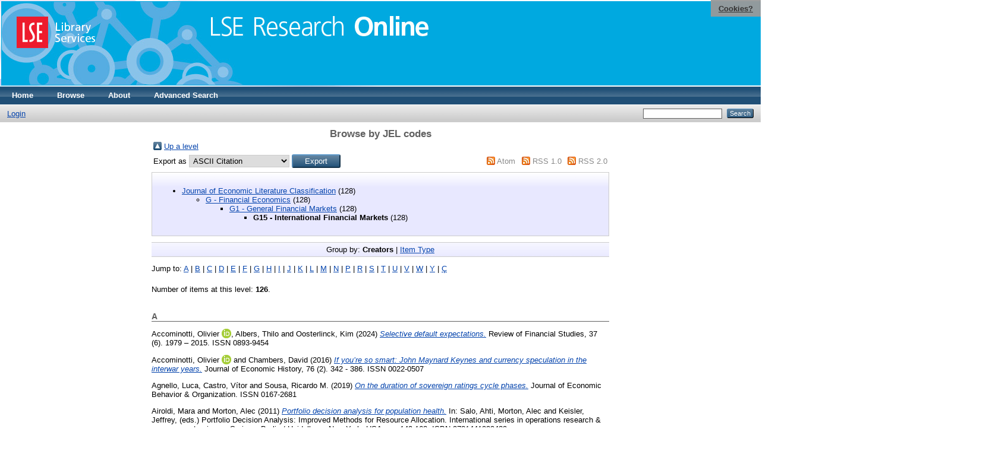

--- FILE ---
content_type: text/html; charset=utf-8
request_url: https://eprints.lse.ac.uk/view/subjectsJEL/JEL=5FG15.html
body_size: 15583
content:
<!DOCTYPE html PUBLIC "-//W3C//DTD XHTML 1.0 Transitional//EN" "http://www.w3.org/TR/xhtml1/DTD/xhtml1-transitional.dtd">
<html xmlns="http://www.w3.org/1999/xhtml">
  <head>
    <meta http-equiv="X-UA-Compatible" content="IE=edge" />
    <title>Browse by JEL codes - LSE Research Online</title>
    <link rel="icon" href="/favicon.ico" type="image/x-icon" />
    <link rel="shortcut icon" href="/favicon.ico" type="image/x-icon" />
    <link rel="Top" href="http://eprints.lse.ac.uk/" />
    <link rel="Sword" href="http://eprints.lse.ac.uk/sword-app/servicedocument" />
    <link rel="SwordDeposit" href="http://eprints.lse.ac.uk/id/contents" />
    <link rel="Search" type="text/html" href="http://eprints.lse.ac.uk/cgi/search" />
    <link rel="Search" type="application/opensearchdescription+xml" href="http://eprints.lse.ac.uk/cgi/opensearchdescription" />
    <script type="text/javascript" src="https://www.google.com/jsapi"><!--padder--></script><script type="text/javascript">
// <![CDATA[
google.load("visualization", "1", {packages:["corechart", "geochart"]});
// ]]></script><script type="text/javascript" src="https://www.google.com/jsapi"><!--padder--></script><script type="text/javascript">
// <![CDATA[
google.load("visualization", "1", {packages:["corechart", "geochart"]});
// ]]></script><script type="text/javascript">
// <![CDATA[
var eprints_http_root = "http:\/\/eprints.lse.ac.uk";
var eprints_http_cgiroot = "http:\/\/eprints.lse.ac.uk\/cgi";
var eprints_oai_archive_id = "eprints.lse.ac.uk";
var eprints_logged_in = false;
// ]]></script>
    <style type="text/css">.ep_logged_in { display: none }</style>
    <link rel="stylesheet" type="text/css" href="/style/auto-3.3.15.css" />
    <script type="text/javascript" src="/javascript/auto-3.3.15.js"><!--padder--></script>
    <!--[if lte IE 6]>
        <link rel="stylesheet" type="text/css" href="/style/ie6.css" />
   <![endif]-->
    <meta name="Generator" content="EPrints 3.3.15" />
    <meta http-equiv="Content-Type" content="text/html; charset=UTF-8" />
    <meta http-equiv="Content-Language" content="en" />
    
  </head>
  <body>

<div class="ep_tm_header ep_noprint">

            <table class="header-bar" border="0">

              <tbody>

                        <tr>
<div style="top: 0px; right: 0px; position:fixed; width: auto; padding: 0.5em 1em; z-index: 99999; text-align: center; color: white; background-color: #999999;background: rgba(153, 153, 153, 0.95); font-size: 13px; font-weight: 700;">
  <a href="http://www2.lse.ac.uk/aboutThisWebsite/termsOfUse/cookies.aspx" title="Cookies?" style="color: #333; text-decoration: underline;">Cookies?</a>
</div>

<td class="barthree">


<img src="/images/headerthin.jpg" alt="Library Header Image" usemap="#header" style="border-style:none" />

                                    </td>

                        </tr>

              </tbody>

            </table>

<div>

<map id="header" name="header">

<area shape="rect" alt="LSE Research Online" coords="350,24,725,60" href="http://eprints.lse.ac.uk" title="LSE Research Online"></area>

<area shape="rect" alt="LSE Library Services" coords="25,25,160,79" href="http://www.lse.ac.uk/library" title="LSE Library Services"></area>


<area shape="default" nohref="nohref" alt=""></area>

</map>
</div>

   <!-- <div class="ep_tm_header ep_noprint">
	<table class="header-bar" border="0">
	  <tbody>
		<tr>
			<td width="187">
<img src="/images/header.jpg" width="1680" height="140" alt="Library Header Image" usemap="#header" style="border-style:none" />
			</td>
		</tr>
	  </tbody>
	</table>
<div>
<map id="header" name="header">
<area shape="rect" alt="LSE Research Online" coords="12,25,394,90" href="http://eprints-upgrade.lse.ac.uk" title="LSE Research Online" />
<area shape="rect" alt="London School of Economics web site" coords="428,25,611,91" href="http://www.lse.ac.uk" title="London School of Economics web site" />
<area shape="default" nohref="nohref" alt="" />
</map>
</div>-->
    <!--<epc:pin ref="pagetop"/>
    <div class="ep_tm_header ep_noprint">
      <div class="ep_tm_site_logo">
        <a href="{$config{frontpage}}" title="{phrase('archive_name')}">
          <img alt="{phrase('archive_name')}" src="{$config{rel_path}}{$config{site_logo}}"/>
        </a>
      </div>-->
      <ul class="ep_tm_menu">
        <li>
          <a href="http://eprints.lse.ac.uk">
            Home
          </a>
        </li>
        <li>
          <a href="http://eprints.lse.ac.uk/view/" menu="ep_tm_menu_browse">
            Browse
          </a>
          <ul id="ep_tm_menu_browse" style="display:none;">
            <li>
              <a href="http://eprints.lse.ac.uk/view/year/">
                Browse by 
                Year
              </a>
            </li>
            <li>
              <a href="http://eprints.lse.ac.uk/view/subjects/">
                Browse by 
                Subject
              </a>
            </li>
          </ul>
        </li>
        <li>
          <a href="http://eprints.lse.ac.uk/faq.html">
            About
          </a>
        </li>
        <li>
          <a href="http://eprints.lse.ac.uk/cgi/search/advanced">
            Advanced Search
          </a>
        </li>
      </ul>
      <table class="ep_tm_searchbar">
        <tr>
          <td align="left">
            <ul class="ep_tm_key_tools" id="ep_tm_menu_tools"><li><a href="/cgi/users/home">Login</a></li></ul>
          </td>
          <td align="right" style="white-space: nowrap">
            
            <form method="get" accept-charset="utf-8" action="https://eprints.lse.ac.uk/cgi/search" style="display:inline">
              <input class="ep_tm_searchbarbox" size="20" type="text" name="q" />
              <input class="ep_tm_searchbarbutton" value="Search" type="submit" name="_action_search" />
              <input type="hidden" name="_action_search" value="Search" />
              <input type="hidden" name="_order" value="bytitle" />
              <input type="hidden" name="basic_srchtype" value="ALL" />
              <input type="hidden" name="_satisfyall" value="ALL" />
            </form>
          </td>
        </tr>
      </table>
    </div>
    <div>
      <div class="ep_tm_page_content">
        <h1 class="ep_tm_pagetitle">
          Browse by JEL codes
        </h1>
        <table><tr><td><a href="./"><img src="/style/images/multi_up.png" border="0" /></a></td><td><a href="./">Up a level</a></td></tr></table><form method="get" accept-charset="utf-8" action="/cgi/exportview">
<table width="100%"><tr>
  <td align="left">Export as <select name="format"><option value="Text">ASCII Citation</option><option value="BibTeX">BibTeX</option><option value="DC">Dublin Core</option><option value="XML">EP3 XML</option><option value="EndNote">EndNote</option><option value="HTML">HTML Citation</option><option value="JSON">JSON</option><option value="METS">METS</option><option value="Ids">Object IDs</option><option value="ContextObject">OpenURL ContextObject</option><option value="RDFNT">RDF+N-Triples</option><option value="RDFN3">RDF+N3</option><option value="RDFXML">RDF+XML</option><option value="Refer">Refer</option><option value="RIS">Reference Manager</option></select><input class="ep_form_action_button" value="Export" type="submit" name="_action_export_redir" /><input name="view" id="view" value="subjectsJEL" type="hidden" /><input name="values" id="values" value="JEL=5FG15" type="hidden" /></td>
  <td align="right"> <span class="ep_search_feed"><a href="/cgi/exportview/subjectsJEL/JEL=5FG15/Atom/JEL=5FG15.xml"><img src="/style/images/feed-icon-14x14.png" alt="[feed]" border="0" /></a> <a href="/cgi/exportview/subjectsJEL/JEL=5FG15/Atom/JEL=5FG15.xml">Atom</a></span> <span class="ep_search_feed"><a href="/cgi/exportview/subjectsJEL/JEL=5FG15/RSS/JEL=5FG15.rss"><img src="/style/images/feed-icon-14x14.png" alt="[feed]" border="0" /></a> <a href="/cgi/exportview/subjectsJEL/JEL=5FG15/RSS/JEL=5FG15.rss">RSS 1.0</a></span> <span class="ep_search_feed"><a href="/cgi/exportview/subjectsJEL/JEL=5FG15/RSS2/JEL=5FG15.xml"><img src="/style/images/feed-icon-14x14.png" alt="[feed]" border="0" /></a> <a href="/cgi/exportview/subjectsJEL/JEL=5FG15/RSS2/JEL=5FG15.xml">RSS 2.0</a></span></td>
</tr>
<tr>
  <td align="left" colspan="2">
    
  </td>
</tr>
</table>

</form><div class="ep_toolbox"><div class="ep_toolbox_content"><ul><li><a href="subjectsJEL.html">Journal of Economic Literature Classification</a> (128)<ul><li><a href="JEL=5FG.html">G - Financial Economics</a> (128)<ul><li><a href="JEL=5FG1.html">G1 - General Financial Markets</a> (128)<ul><li><strong>G15 - International Financial Markets</strong> (128)</li></ul></li></ul></li></ul></li></ul></div></div><div class="ep_view_page ep_view_page_view_subjectsJEL"><div class="ep_view_group_by">Group by: <span class="ep_view_group_by_current">Creators</span> | <a href="JEL=5FG15.type.html">Item Type</a></div><div class="ep_view_jump ep_view_subjectsJEL_creators_name_jump"><div class="ep_view_jump_to">Jump to: <a href="#group_A">A</a> | <a href="#group_B">B</a> | <a href="#group_C">C</a> | <a href="#group_D">D</a> | <a href="#group_E">E</a> | <a href="#group_F">F</a> | <a href="#group_G">G</a> | <a href="#group_H">H</a> | <a href="#group_I">I</a> | <a href="#group_J">J</a> | <a href="#group_K">K</a> | <a href="#group_L">L</a> | <a href="#group_M">M</a> | <a href="#group_N">N</a> | <a href="#group_P">P</a> | <a href="#group_R">R</a> | <a href="#group_S">S</a> | <a href="#group_T">T</a> | <a href="#group_U">U</a> | <a href="#group_V">V</a> | <a href="#group_W">W</a> | <a href="#group_Y">Y</a> | <a href="#group_=C7">Ç</a></div></div><div class="ep_view_blurb">Number of items at this level: <strong>126</strong>.</div><a name="group_A"></a><h2>A</h2><p>


    <span class="person orcid-person"><span class="person_name">Accominotti, Olivier</span> <a class="orcid" href="https://orcid.org/0009-0005-2682-5064" target="_blank"><img src="/images/orcid_16x16.png" /><span class="orcid-tooltip">ORCID: 0009-0005-2682-5064</span></a></span>, <span class="person"><span class="person_name">Albers, Thilo</span></span> and <span class="person"><span class="person_name">Oosterlinck, Kim</span></span> 
  

(2024)

<a href="http://eprints.lse.ac.uk/120657/"><em>Selective default expectations.</em></a>


    Review of Financial Studies, 37 (6).
     1979 – 2015.
     ISSN 0893-9454
  


  


</p><p>


    <span class="person orcid-person"><span class="person_name">Accominotti, Olivier</span> <a class="orcid" href="https://orcid.org/0009-0005-2682-5064" target="_blank"><img src="/images/orcid_16x16.png" /><span class="orcid-tooltip">ORCID: 0009-0005-2682-5064</span></a></span> and <span class="person"><span class="person_name">Chambers, David</span></span> 
  

(2016)

<a href="http://eprints.lse.ac.uk/64722/"><em>If you’re so smart: John Maynard Keynes and currency speculation in the interwar years.</em></a>


    Journal of Economic History, 76 (2).
     342 - 386.
     ISSN 0022-0507
  


  


</p><p>


    <span class="person"><span class="person_name">Agnello, Luca</span></span>, <span class="person"><span class="person_name">Castro, Vítor</span></span> and <span class="person"><span class="person_name">Sousa, Ricardo M.</span></span> 
  

(2019)

<a href="http://eprints.lse.ac.uk/100353/"><em>On the duration of sovereign ratings cycle phases.</em></a>


    Journal of Economic Behavior &amp; Organization.
    
     ISSN 0167-2681
  


  


</p><p>


    <span class="person"><span class="person_name">Airoldi, Mara</span></span> and <span class="person"><span class="person_name">Morton, Alec</span></span> 
  

(2011)

<a href="http://eprints.lse.ac.uk/39436/"><em>Portfolio decision analysis for population health.</em></a>


    
      In: <span class="person"><span class="person_name">Salo, Ahti</span></span>, <span class="person"><span class="person_name">Morton, Alec</span></span> and <span class="person"><span class="person_name">Keisler, Jeffrey</span></span>, (eds.)
      Portfolio Decision Analysis: Improved Methods for Resource Allocation.
    
      International series in operations research &amp; management science.
    
    Springer Berlin / Heidelberg, New York, USA, pp. 149-168.
     ISBN 9781441999429
  


  


</p><p>


    <span class="person"><span class="person_name">Alfaro, Laura</span></span> and <span class="person"><span class="person_name">Charlton, Andrew</span></span> 
  

(2006)

<a href="http://eprints.lse.ac.uk/19796/"><em>International financial integration and entrepreneurship.</em></a>


    CEPDP (755).
    London School of Economics and Political Science. Centre for Economic Performance, London, UK.
     ISBN 0753020610
  


  


</p><p>


    <span class="person"><span class="person_name">Alòs, Elisa</span></span>, <span class="person"><span class="person_name">Chen, Zhanyu</span></span> and <span class="person"><span class="person_name">Rheinlander, Thorsten</span></span> 
  

(2016)

<a href="http://eprints.lse.ac.uk/56933/"><em>Valuation of barrier options via a general self-duality.</em></a>


    Mathematical Finance, 26 (3).
     pp. 492-515.
     ISSN 0960-1627
  


  


</p><p>


    <span class="person"><span class="person_name">Aretz, Kevin</span></span>, <span class="person"><span class="person_name">Bartram, Söhnke M.</span></span> and <span class="person"><span class="person_name">Pope, Peter</span></span> 
  

(2010)

<a href="http://eprints.lse.ac.uk/53740/"><em>Macroeconomic risks and characteristic-based factor models.</em></a>


    Journal of Banking and Finance, 34 (6).
     pp. 1383-1399.
     ISSN 0378-4266
  


  


</p><p>


    <span class="person"><span class="person_name">Aretz, Kevin</span></span> and <span class="person"><span class="person_name">Pope, Peter</span></span> 
  

(2013)

<a href="http://eprints.lse.ac.uk/51871/"><em>Common factors in default risk across countries and industries.</em></a>


    European Financial Management, 19 (1).
     pp. 108-152.
     ISSN 1354-7798
  


  


</p><p>


    <span class="person"><span class="person_name">Argyris, Nikolaos</span></span>, <span class="person"><span class="person_name">Figueira, José Rui</span></span> and <span class="person"><span class="person_name">Morton, Alec</span></span> 
  

(2011)

<a href="http://eprints.lse.ac.uk/39434/"><em>Interactive multicriteria methods in portfolio decision analysis.</em></a>


    
      In: <span class="person"><span class="person_name">Salo, Ahti</span></span>, <span class="person"><span class="person_name">Keisler, Jeffrey</span></span> and <span class="person"><span class="person_name">Morton, Alec</span></span>, (eds.)
      Portfolio Decision Analysis: Improved Methods for Resource Allocation.
    
      International series in operations research &amp; management science.
    
    Springer Berlin / Heidelberg, New York, USA, pp. 107-130.
     ISBN 9781441999429
  


  


</p><a name="group_B"></a><h2>B</h2><p>


    <span class="person"><span class="person_name">Bahaj, Saleem</span></span> and <span class="person orcid-person"><span class="person_name">Reis, Ricardo</span> <a class="orcid" href="https://orcid.org/0000-0003-4844-9483" target="_blank"><img src="/images/orcid_16x16.png" /><span class="orcid-tooltip">ORCID: 0000-0003-4844-9483</span></a></span> 
  

(2018)

<a href="http://eprints.lse.ac.uk/90374/"><em>Central bank swap lines.</em></a>


    CFM Discussion Paper Series (CFM-DP2018-16).
    Centre For Macroeconomics, London School of Economics and Political Science, London, UK.
    
  


  


</p><p>


    <span class="person"><span class="person_name">Bahaj, Saleem</span></span> and <span class="person orcid-person"><span class="person_name">Reis, Ricardo</span> <a class="orcid" href="https://orcid.org/0000-0003-4844-9483" target="_blank"><img src="/images/orcid_16x16.png" /><span class="orcid-tooltip">ORCID: 0000-0003-4844-9483</span></a></span> 
  

(2022)

<a href="http://eprints.lse.ac.uk/112601/"><em>Central bank swap lines: evidence on the effects of the lender of last resort.</em></a>


    Review of Economic Studies, 89 (4).
     1654 – 1693.
     ISSN 0034-6527
  


  


</p><p>


    <span class="person"><span class="person_name">Bahaj, Saleem</span></span> and <span class="person orcid-person"><span class="person_name">Reis, Ricardo</span> <a class="orcid" href="https://orcid.org/0000-0003-4844-9483" target="_blank"><img src="/images/orcid_16x16.png" /><span class="orcid-tooltip">ORCID: 0000-0003-4844-9483</span></a></span> 
  

(2020)

<a href="http://eprints.lse.ac.uk/118140/"><em>Jumpstarting an international currency.</em></a>


    CEPR Press Discussion Paper (14793).
    Centre for Economic Policy Research (Great Britain), London, UK.
    
  


  


</p><p>


    <span class="person"><span class="person_name">Bahaj, Saleem</span></span> and <span class="person orcid-person"><span class="person_name">Reis, Ricardo</span> <a class="orcid" href="https://orcid.org/0000-0003-4844-9483" target="_blank"><img src="/images/orcid_16x16.png" /><span class="orcid-tooltip">ORCID: 0000-0003-4844-9483</span></a></span> 
  

(2022)

<a href="http://eprints.lse.ac.uk/114550/"><em>The economics of liquidity lines between central banks.</em></a>


    CEPR discussion paper series (17122).
    Centre for Economic Policy Research (Great Britain), London, UK.
    
  


  


</p><p>


    <span class="person"><span class="person_name">Bahaj, Saleem</span></span> and <span class="person orcid-person"><span class="person_name">Reis, Ricardo</span> <a class="orcid" href="https://orcid.org/0000-0003-4844-9483" target="_blank"><img src="/images/orcid_16x16.png" /><span class="orcid-tooltip">ORCID: 0000-0003-4844-9483</span></a></span> 
  

(2022)

<a href="http://eprints.lse.ac.uk/118127/"><em>The economics of liquidity lines between central banks.</em></a>


    Annual Review of Financial Economics, 14 (1).
     57 - 74.
     ISSN 1941-1367
  


  


</p><p>


    <span class="person"><span class="person_name">Bahaj, Saleem</span></span> and <span class="person orcid-person"><span class="person_name">Reis, Ricardo</span> <a class="orcid" href="https://orcid.org/0000-0003-4844-9483" target="_blank"><img src="/images/orcid_16x16.png" /><span class="orcid-tooltip">ORCID: 0000-0003-4844-9483</span></a></span> 
  

(2022)

<a href="http://eprints.lse.ac.uk/114546/"><em>The workings of liquidity lines between central banks.</em></a>


    CEPR discussion paper series (17096).
    Centre for Economic Policy Research (Great Britain), London, UK.
    
  


  


</p><p>


    <span class="person"><span class="person_name">Bahar, Dany</span></span>, <span class="person"><span class="person_name">Molina, Carlos A.</span></span> and <span class="person"><span class="person_name">Santos, Miguel Angel</span></span> 
  

(2018)

<a href="http://eprints.lse.ac.uk/123056/"><em>Fool's gold: the impact of Venezuelan currency devaluations on multinational stock prices.</em></a>


    Economía, 19 (1).
     93 - 128.
     ISSN 1529-7470
  


  


</p><p>


    <span class="person"><span class="person_name">Barigozzi, Matteo</span></span>, <span class="person"><span class="person_name">Hallin, Marc</span></span> and <span class="person"><span class="person_name">Soccorsi, Stefano</span></span> 
  

(2019)

<a href="http://eprints.lse.ac.uk/86932/"><em>Identification of global and local shocks in international financial markets via general dynamic factor models.</em></a>


    Journal of Financial Econometrics, 17 (3).
     462–494.
     ISSN 1479-8409
  


  


</p><p>


    <span class="person"><span class="person_name">Beaver, William</span></span>, <span class="person orcid-person"><span class="person_name">Cascino, Stefano</span> <a class="orcid" href="https://orcid.org/0000-0002-6703-741X" target="_blank"><img src="/images/orcid_16x16.png" /><span class="orcid-tooltip">ORCID: 0000-0002-6703-741X</span></a></span>, <span class="person orcid-person"><span class="person_name">Correia, Maria</span> <a class="orcid" href="https://orcid.org/0000-0002-1766-9427" target="_blank"><img src="/images/orcid_16x16.png" /><span class="orcid-tooltip">ORCID: 0000-0002-1766-9427</span></a></span> and <span class="person"><span class="person_name">McNichols, Maureen</span></span> 
  

(2018)

<a href="http://eprints.lse.ac.uk/118925/"><em>Bankruptcy in groups.</em></a>


    Systemic Risk Centre Discussion Papers (81).
    Systemic Risk Centre, The London School of Economics and Political Science, London, UK.
    
  


  


</p><p>


    <span class="person"><span class="person_name">Beaver, William H</span></span>, <span class="person orcid-person"><span class="person_name">Cascino, Stefano</span> <a class="orcid" href="https://orcid.org/0000-0002-6703-741X" target="_blank"><img src="/images/orcid_16x16.png" /><span class="orcid-tooltip">ORCID: 0000-0002-6703-741X</span></a></span>, <span class="person orcid-person"><span class="person_name">Correia, Maria</span> <a class="orcid" href="https://orcid.org/0000-0002-1766-9427" target="_blank"><img src="/images/orcid_16x16.png" /><span class="orcid-tooltip">ORCID: 0000-0002-1766-9427</span></a></span> and <span class="person"><span class="person_name">McNichols, Maureen F.</span></span> 
  

(2024)

<a href="http://eprints.lse.ac.uk/118590/"><em>Bankruptcy in groups.</em></a>


    Review of Accounting Studies, 29 (4).
     3449 - 3496.
     ISSN 1380-6653
  


  


</p><p>


    <span class="person"><span class="person_name">Beaver, William H</span></span>, <span class="person orcid-person"><span class="person_name">Cascino, Stefano</span> <a class="orcid" href="https://orcid.org/0000-0002-6703-741X" target="_blank"><img src="/images/orcid_16x16.png" /><span class="orcid-tooltip">ORCID: 0000-0002-6703-741X</span></a></span>, <span class="person orcid-person"><span class="person_name">Correia, Maria</span> <a class="orcid" href="https://orcid.org/0000-0002-1766-9427" target="_blank"><img src="/images/orcid_16x16.png" /><span class="orcid-tooltip">ORCID: 0000-0002-1766-9427</span></a></span> and <span class="person"><span class="person_name">McNichols, Maureen F.</span></span> 
  

(2019)

<a href="http://eprints.lse.ac.uk/88139/"><em>Group affiliation and default prediction.</em></a>


    Management Science, 65 (8).
     pp. 3559-3584.
     ISSN 0025-1909
  


  


</p><p>


    <span class="person"><span class="person_name">Bena, Jan</span></span> 
  

(2009)

<a href="http://eprints.lse.ac.uk/24419/"><em>The effect of credit rationing on the shape of the competition-innovation relationship.</em></a>


    Financial Markets Group Discussion Papers (629).
    Financial Markets Group, The London School of Economics and Political Science, London, UK.
    
  


  


</p><p>


    <span class="person"><span class="person_name">Benbouzid, Nadia</span></span>, <span class="person"><span class="person_name">Kumar, Abhishek</span></span>, <span class="person"><span class="person_name">Mallick, Sushanta K.</span></span>, <span class="person"><span class="person_name">Sousa, Ricardo M.</span></span> and <span class="person"><span class="person_name">Stojanovic, Aleksandar</span></span> 
  

(2022)

<a href="http://eprints.lse.ac.uk/117539/"><em>Bank credit risk and macro-prudential policies: role of counter-cyclical capital buffer.</em></a>


    Journal of Financial Stability, 63.
    
     ISSN 1572-3089
  


  


</p><p>


    <span class="person"><span class="person_name">Benjamin, Joanna</span></span> 
  

(2008)

<a href="http://eprints.lse.ac.uk/39510/"><em>Cukurova in the Court of Appeal.</em></a>


    Insolvency Intelligence, 21 (7).
     pp. 105-106.
     ISSN 0950-2645
  


  


</p><p>


    <span class="person"><span class="person_name">Benjamin, Joanna</span></span> and <span class="person"><span class="person_name">Maher, Felicity</span></span> 
  

(2008)

<a href="http://eprints.lse.ac.uk/39509/"><em>Financial collateral arrangements: lessons from Cukurova.</em></a>


    Insolvency Intelligence, 21 (5).
     pp. 65-72.
     ISSN 0950-2645
  


  


</p><p>


    <span class="person"><span class="person_name">Benjamin, Joanna</span></span> and <span class="person"><span class="person_name">Maher, Felicity</span></span> 
  

(2008)

<a href="http://eprints.lse.ac.uk/39438/"><em>Lessons from Cukurova.</em></a>


    Capital Markets Law Journal, 3 (2).
     pp. 126-138.
     ISSN 1750-7219
  


  


</p><p>


    <span class="person"><span class="person_name">Berger, Allen N.</span></span>, <span class="person"><span class="person_name">Karlström, Peter</span></span>, <span class="person"><span class="person_name">Karolyi, Stephen A.</span></span>, <span class="person"><span class="person_name">Ossandon Busch, Matias</span></span>, <span class="person"><span class="person_name">Pinzon-Puerto, Freddy</span></span> and <span class="person"><span class="person_name">Roman, Raluca A.</span></span> 
  

(2025)

<a href="http://eprints.lse.ac.uk/130318/"><em>Global banking with a Latin American rhythm.</em></a>


    Latin American Journal of Central Banking.
    
     ISSN 2666-1438
  


   (In Press)


</p><p>


    <span class="person"><span class="person_name">Beunza, Daniel</span></span> 
  

(2008)

<a href="http://eprints.lse.ac.uk/38138/"><em>Re-imagining markets: a review essay of "Do Economists Make Markets".</em></a>


    Journal of Cultural Economy, 1 (1).
     pp. 93-100.
     ISSN 1753-0350
  


  


</p><p>


    <span class="person"><span class="person_name">Beuselinck, Christof</span></span>, <span class="person orcid-person"><span class="person_name">Cascino, Stefano</span> <a class="orcid" href="https://orcid.org/0000-0002-6703-741X" target="_blank"><img src="/images/orcid_16x16.png" /><span class="orcid-tooltip">ORCID: 0000-0002-6703-741X</span></a></span>, <span class="person"><span class="person_name">Deloof, Marc</span></span> and <span class="person"><span class="person_name">Vanstraelen, Ann</span></span> 
  

(2019)

<a href="http://eprints.lse.ac.uk/90168/"><em>Earnings management within multinational corporations.</em></a>


    Accounting Review, 94 (4).
     pp. 45-76.
     ISSN 0001-4826
  


  


</p><p>


    <span class="person"><span class="person_name">Biermann, Marcus</span></span> and <span class="person"><span class="person_name">Leromain, Elsa</span></span> 
  

(2023)

<a href="http://eprints.lse.ac.uk/121332/"><em>The indirect effect of the Russian-Ukrainian war through international linkages: early evidence from the stock market.</em></a>


    CEP Discussion Papers (CEPDP1899).
    London School of Economics and Political Science. Centre for Economic Performance, London, UK.
    
  


  


</p><p>


    <span class="person"><span class="person_name">Bijlsma, Michiel</span></span> and <span class="person"><span class="person_name">Vallee, Shahin</span></span> 
  

(2012)

<a href="http://eprints.lse.ac.uk/46120/"><em>Currency risks have turned into default risks: to prevent such defaults, the Eurozone area must have a strong financialsafety net.</em></a>


    <em>LSE European Politics and Policy (EUROPP) Blog</em>
   
(09 Jul 2012).
    
     Website.
    
  


  


</p><p>


    <span class="person"><span class="person_name">Boyer, Brian H.</span></span>, <span class="person"><span class="person_name">Kumagai, Timoni</span></span> and <span class="person orcid-person"><span class="person_name">Yuan, Kathy</span> <a class="orcid" href="https://orcid.org/0000-0001-9895-7545" target="_blank"><img src="/images/orcid_16x16.png" /><span class="orcid-tooltip">ORCID: 0000-0001-9895-7545</span></a></span> 
  

(2006)

<a href="http://eprints.lse.ac.uk/39406/"><em>How do crises spread? Evidence from accessible and inaccessible stock indices.</em></a>


    Journal of Finance, 61 (2).
     pp. 957-1003.
     ISSN 0022-1082
  


  


</p><p>


    <span class="person"><span class="person_name">Bremus, Franziska</span></span> and <span class="person"><span class="person_name">Neugebauer, Katja</span></span> 
  

(2017)

<a href="http://eprints.lse.ac.uk/70774/"><em>Don't stop me now: the impact of credit market fragmentation on firms' financing constraints.</em></a>


    Systemic Risk Centre Discussion Papers (67).
    Systemic Risk Centre, The London School of Economics and Political Science, London, UK.
    
  


  


</p><p>


    <span class="person"><span class="person_name">Bremus, Franziska</span></span> and <span class="person"><span class="person_name">Neugebauer, Katja</span></span> 
  

(2018)

<a href="http://eprints.lse.ac.uk/84298/"><em>Reduced cross-border lending and financing costs of SMEs.</em></a>


    Journal of International Money and Finance, 80.
     pp. 35-58.
     ISSN 0261-5606
  


  


</p><p>


    <span class="person"><span class="person_name">Brinkman, Marcel</span></span>, <span class="person orcid-person"><span class="person_name">Fankhauser, Samuel</span> <a class="orcid" href="https://orcid.org/0000-0003-2100-7888" target="_blank"><img src="/images/orcid_16x16.png" /><span class="orcid-tooltip">ORCID: 0000-0003-2100-7888</span></a></span>, <span class="person"><span class="person_name">Irons, Ben</span></span> and <span class="person"><span class="person_name">Weyers, Stephan</span></span> 
  

(2009)

<a href="http://eprints.lse.ac.uk/37614/"><em>The carbon market in 2020: volumes, prices and gains from trade.</em></a>


    Centre for Climate Change Economics and Policy and Grantham Research Institute on Climate Change and the Environment (11).
    Centre for Climate Change Economics and Policy and Grantham Research Institute on Climate Change and the Environment, London, UK.
    
  


  


</p><p>


    <span class="person"><span class="person_name">Buch, Claudia M.</span></span> and <span class="person"><span class="person_name">Neugebauer, Katja</span></span> 
  

(2009)

<a href="http://eprints.lse.ac.uk/57022/"><em>Diversification of banks' International portfolios: evidence and policy lessons.</em></a>


    Zeitschrift Für Wirtschaftspolitik, 58 (3).
     pp. 355-370.
     ISSN 0721-3808
  


  


</p><p>


    <span class="person"><span class="person_name">Bustillo, Inés</span></span>, <span class="person"><span class="person_name">Perrotti, Daniel</span></span> and <span class="person"><span class="person_name">Velloso, Helvia</span></span> 
  

(2019)

<a href="http://eprints.lse.ac.uk/123197/"><em>Sovereign credit ratings in Latin America and the Caribbean: history and impact on bond spreads.</em></a>


    Economía, 20 (1).
     155 - 196.
     ISSN 1529-7470
  


  


</p><a name="group_C"></a><h2>C</h2><p>


    <span class="person orcid-person"><span class="person_name">Cascino, Stefano</span> <a class="orcid" href="https://orcid.org/0000-0002-6703-741X" target="_blank"><img src="/images/orcid_16x16.png" /><span class="orcid-tooltip">ORCID: 0000-0002-6703-741X</span></a></span>, <span class="person"><span class="person_name">Clatworthy, Mark A.</span></span>, <span class="person"><span class="person_name">Osma, Beatriz Garcia</span></span>, <span class="person"><span class="person_name">Gassen, Joachim</span></span> and <span class="person"><span class="person_name">Imam, Shahed</span></span> 
  

(2021)

<a href="http://eprints.lse.ac.uk/107569/"><em>The usefulness of financial accounting information: evidence from the field.</em></a>


    Accounting Review, 96 (6).
     73 - 102.
     ISSN 0001-4826
  


  


</p><p>


    <span class="person"><span class="person_name">Cañon, Carlos</span></span>, <span class="person"><span class="person_name">Gerba, Eddie</span></span>, <span class="person"><span class="person_name">Pambira, Alberto</span></span> and <span class="person"><span class="person_name">Stoja, Evarist</span></span> 
  

(2023)

<a href="http://eprints.lse.ac.uk/120052/"><em>An unconventional FX tail risk story.</em></a>


    .
    
    
  


  


</p><p>


    <span class="person"><span class="person_name">Cañon, Carlos</span></span>, <span class="person"><span class="person_name">Gerba, Eddie</span></span>, <span class="person"><span class="person_name">Pambira, Alberto</span></span> and <span class="person"><span class="person_name">Stoja, Evarist</span></span> 
  

(2024)

<a href="http://eprints.lse.ac.uk/125291/"><em>An unconventional FX tail risk story.</em></a>


    Journal of International Money and Finance, 148.
    
     ISSN 0261-5606
  


  


</p><p>


    <span class="person"><span class="person_name">Cenedese, Gino</span></span> and <span class="person"><span class="person_name">Mallucci, Enrico</span></span> 
  

(2015)

<a href="http://eprints.lse.ac.uk/86296/"><em>What moves international stock and bond markets?</em></a>


    CFM discussion paper series (CFM-DP2015-14).
    Centre For Macroeconomics, London, UK.
    
  


  


</p><p>


    <span class="person"><span class="person_name">Chang, Jeffery (Jinfan)</span></span>, <span class="person"><span class="person_name">Du, Huancheng</span></span>, <span class="person orcid-person"><span class="person_name">Lou, Dong</span> <a class="orcid" href="https://orcid.org/0000-0002-5623-4338" target="_blank"><img src="/images/orcid_16x16.png" /><span class="orcid-tooltip">ORCID: 0000-0002-5623-4338</span></a></span> and <span class="person orcid-person"><span class="person_name">Polk, Christopher</span> <a class="orcid" href="https://orcid.org/0009-0008-0133-6709" target="_blank"><img src="/images/orcid_16x16.png" /><span class="orcid-tooltip">ORCID: 0009-0008-0133-6709</span></a></span> 
  

(2022)

<a href="http://eprints.lse.ac.uk/110838/"><em>Ripples into waves: trade networks, economic activity, and asset prices.</em></a>


    Journal of Financial Economics, 145 (1).
     217 - 238.
     ISSN 0304-405X
  


  


</p><p>


    <span class="person"><span class="person_name">Christodoulaki, Olga</span></span>, <span class="person"><span class="person_name">Cho, Haeran</span></span> and <span class="person orcid-person"><span class="person_name">Fryzlewicz, Piotr</span> <a class="orcid" href="https://orcid.org/0000-0002-9676-902X" target="_blank"><img src="/images/orcid_16x16.png" /><span class="orcid-tooltip">ORCID: 0000-0002-9676-902X</span></a></span> 
  

(2011)

<a href="http://eprints.lse.ac.uk/38378/"><em>A reflection of history: fluctuations in Greek sovereign risk between 1914 and 1929.</em></a>


    GreeSE (50).
    Hellenic Observatory, London School of Economics and Political Science, London, UK.
    
  


  


</p><a name="group_D"></a><h2>D</h2><p>


    <span class="person orcid-person"><span class="person_name">Danielsson, Jon</span> <a class="orcid" href="https://orcid.org/0009-0006-9844-7960" target="_blank"><img src="/images/orcid_16x16.png" /><span class="orcid-tooltip">ORCID: 0009-0006-9844-7960</span></a></span>, <span class="person"><span class="person_name">Valenzuela, Marcela</span></span> and <span class="person"><span class="person_name">Zer, Ilknur</span></span> 
  

(2020)

<a href="http://eprints.lse.ac.uk/118886/"><em>Financial volatility and economic growth, 1870-2016.</em></a>


    Systemic Risk Centre Discussion Papers (100).
    Systemic Risk Centre, The London School of Economics and Political Science, London, UK.
    
  


  


</p><p>


    <span class="person orcid-person"><span class="person_name">Danielsson, Jon</span> <a class="orcid" href="https://orcid.org/0009-0006-9844-7960" target="_blank"><img src="/images/orcid_16x16.png" /><span class="orcid-tooltip">ORCID: 0009-0006-9844-7960</span></a></span>, <span class="person"><span class="person_name">Valenzuela, Marcela</span></span> and <span class="person"><span class="person_name">Zer, Ilknur</span></span> 
  

(2023)

<a href="http://eprints.lse.ac.uk/117384/"><em>The impact of risk cycles on business cycles: a historical view.</em></a>


    Review of Financial Studies, 36 (7).
     2922 - 2961.
     ISSN 0893-9454
  


  


</p><p>


    <span class="person"><span class="person_name">Davidson, Mark</span></span> 
  

(2014)

<a href="http://eprints.lse.ac.uk/58805/"><em>The threat of bankruptcy may be a new source of competitive advantage in post-recession urban politics.</em></a>


    <em>LSE American Politics and Policy</em>
   
(26 Mar 2014).
    
     Website.
    
  


  


</p><p>


    <span class="person"><span class="person_name">De Paoli, Bianca</span></span> 
  

(2009)

<a href="http://eprints.lse.ac.uk/51586/"><em>Monetary policy under alterative asset market structures: the case of a small open economy.</em></a>


    CEP Discussion Papers (CEPDP0923).
    London School of Economics and Political Science. Centre for Economic Performance, London, UK.
    
  


  


</p><p>


    <span class="person"><span class="person_name">De Paoli, Bianca</span></span> 
  

(2009)

<a href="http://eprints.lse.ac.uk/28595/"><em>Monetary policy under alternative asset market structures: the case of a small open economy.</em></a>


    CEP Discussion Paper (923).
    London School of Economics and Political Science. Centre for Economic Performance, London, UK.
    
  


  


</p><p>


    <span class="person"><span class="person_name">De la Torre, Augusto</span></span> and <span class="person"><span class="person_name">Ize, Alain</span></span> 
  

(2010)

<a href="http://eprints.lse.ac.uk/123396/"><em>Containing systemic risk: paradigm-based perspectives on regulatory reform.</em></a>


    Economía, 11 (1).
     25 - 52.
     ISSN 1529-7470
  


  


</p><a name="group_E"></a><h2>E</h2><p>


    <span class="person"><span class="person_name">Edwards, Sebastian</span></span> 
  

(2004)

<a href="http://eprints.lse.ac.uk/123098/"><em>The economics of Latin American art: creativity patterns and rates of return.</em></a>


    Economía, 4 (2).
     1 - 36.
     ISSN 1529-7470
  


  


</p><p>


    <span class="person"><span class="person_name">Eijffinger, Sylvester</span></span>, <span class="person"><span class="person_name">Huizinga, Harry</span></span> and <span class="person"><span class="person_name">Lemmen, Jan</span></span> 
  

(1997)

<a href="http://eprints.lse.ac.uk/119164/"><em>Short-term and long-term government debt and non-resident interest withholding taxes.</em></a>


    Financial Markets Group Discussion Papers (275).
    Financial Markets Group, The London School of Economics and Political Science, London, UK.
    
  


  


</p><p>


    <span class="person"><span class="person_name">Esho, Neil</span></span>, <span class="person"><span class="person_name">Kollo, Michael G.</span></span> and <span class="person"><span class="person_name">Sharpe, Ian G.</span></span> 
  

(2004)

<a href="http://eprints.lse.ac.uk/24744/"><em>Eurobond underwriter spreads.</em></a>


    Financial Markets Group Discussion Papers (503).
    Financial Markets Group, The London School of Economics and Political Science, London, UK.
    
  


  


</p><a name="group_F"></a><h2>F</h2><p>


    <span class="person"><span class="person_name">Farboodi, Maryam</span></span> and <span class="person orcid-person"><span class="person_name">Kondor, Peter</span> <a class="orcid" href="https://orcid.org/0000-0001-9797-9291" target="_blank"><img src="/images/orcid_16x16.png" /><span class="orcid-tooltip">ORCID: 0000-0001-9797-9291</span></a></span> 
  

(2022)

<a href="http://eprints.lse.ac.uk/114547/"><em>Heterogeneous global booms and busts.</em></a>


    American Economic Review, 112 (7).
     2178 - 2212.
     ISSN 0002-8282
  


  


</p><p>


    <span class="person"><span class="person_name">Farboodi, Maryam</span></span> and <span class="person orcid-person"><span class="person_name">Kondor, Peter</span> <a class="orcid" href="https://orcid.org/0000-0001-9797-9291" target="_blank"><img src="/images/orcid_16x16.png" /><span class="orcid-tooltip">ORCID: 0000-0001-9797-9291</span></a></span> 
  

(2018)

<a href="http://eprints.lse.ac.uk/118911/"><em>Heterogeneous global cycles.</em></a>


    Financial Markets Group Discussion Papers (781).
    Financial Markets Group, The London School of Economics and Political Science, London, UK.
    
  


  


</p><p>


    <span class="person orcid-person"><span class="person_name">Fasolo, Barbara</span> <a class="orcid" href="https://orcid.org/0000-0002-4643-5689" target="_blank"><img src="/images/orcid_16x16.png" /><span class="orcid-tooltip">ORCID: 0000-0002-4643-5689</span></a></span>, <span class="person"><span class="person_name">von Winterfeldt, Detlof</span></span> and <span class="person"><span class="person_name">Morton, Alec</span></span> 
  

(2011)

<a href="http://eprints.lse.ac.uk/39435/"><em>Behavioural issues in portfolio decision analysis.</em></a>


    
      In: <span class="person"><span class="person_name">Salo, Ahti</span></span>, <span class="person"><span class="person_name">Morton, Alec</span></span> and <span class="person"><span class="person_name">Keisler, Jeffrey</span></span>, (eds.)
      Portfolio Decision Analysis: Improved Methods for Resource Allocation.
    
      International series in operations research &amp; management science.
    
    Springer Berlin / Heidelberg, New York, USA, pp. 149-168.
     ISBN 9781441999429
  


  


</p><p>


    <span class="person"><span class="person_name">Fernandes, Marcelo</span></span> and <span class="person orcid-person"><span class="person_name">Scherrer, Cristina M.</span> <a class="orcid" href="https://orcid.org/0000-0002-7935-5378" target="_blank"><img src="/images/orcid_16x16.png" /><span class="orcid-tooltip">ORCID: 0000-0002-7935-5378</span></a></span> 
  

(2018)

<a href="http://eprints.lse.ac.uk/125654/"><em>Price discovery in dual‐class shares across multiple markets.</em></a>


    Journal of Futures Markets, 38 (1).
     129 - 155.
     ISSN 0270-7314
  


  


</p><p>


    <span class="person"><span class="person_name">Fernández-Arias, Eduardo</span></span> 
  

(2006)

<a href="http://eprints.lse.ac.uk/123399/"><em>Financial dollarization and dedollarization.</em></a>


    Economía, 6 (2).
     37 - 54.
     ISSN 1529-7470
  


  


</p><p>


    <span class="person"><span class="person_name">Ferrarini, Guido</span></span> and <span class="person"><span class="person_name">Saguato, Paolo</span></span> 
  

(2014)

<a href="http://eprints.lse.ac.uk/59683/"><em>Regulating financial market infrastructures.</em></a>


    ECGI Working Paper Series in Law (259/2014).
    European Corporate Governance Institute (ECGI), Brussels, Belgium.
    
  


  


</p><p>


    <span class="person"><span class="person_name">Ferrarini, Guido</span></span> and <span class="person"><span class="person_name">Saguato, Paolo</span></span> 
  

(2015)

<a href="http://eprints.lse.ac.uk/59684/"><em>Regulating financial market infrastructures.</em></a>


    
      In: <span class="person"><span class="person_name">Ferran, Eilís</span></span>, <span class="person"><span class="person_name">Moloney, Niamh</span></span> and <span class="person"><span class="person_name">Payne, Jennifer</span></span>, (eds.)
      The Oxford Handbook on Financial Regulation.
    
    Oxford University Press, Oxford, UK.
    
  


  


</p><p>


    <span class="person"><span class="person_name">Florou, Annita</span></span>, <span class="person"><span class="person_name">Kosi, Urska</span></span> and <span class="person"><span class="person_name">Pope, Peter F.</span></span> 
  

(2017)

<a href="http://eprints.lse.ac.uk/68202/"><em>Are international accounting standards more credit relevant than domestic standards?</em></a>


    Accounting and Business Research, 47 (1).
     pp. 1-29.
     ISSN 0001-4788
  


  


</p><p>


    <span class="person"><span class="person_name">Foley-Fisher, Nathan</span></span> and <span class="person"><span class="person_name">Guimaraes, Bernardo</span></span> 
  

(2009)

<a href="http://eprints.lse.ac.uk/28683/"><em>US real interest rates and default risk in emerging economies.</em></a>


    CEP Discussion Paper (952).
    London School of Economics and Political Science. Centre for Economic Performance, London, UK.
    
  


  


</p><p>


    <span class="person"><span class="person_name">Forbes, Kristin J.</span></span> and <span class="person"><span class="person_name">Rigobon, Roberto</span></span> 
  

(2001)

<a href="http://eprints.lse.ac.uk/123085/"><em>Contagion in Latin America: definitions, measurement, and policy implications.</em></a>


    Economía, 1 (2).
     1 - 35.
     ISSN 1529-7470
  


  


</p><a name="group_G"></a><h2>G</h2><p>


    <span class="person"><span class="person_name">Galiani, Sebastián</span></span>, <span class="person"><span class="person_name">Heymann, Daniel</span></span> and <span class="person"><span class="person_name">Tommasi, Mariano</span></span> 
  

(2003)

<a href="http://eprints.lse.ac.uk/123106/"><em>Great expectations and hard times: the Argentine convertibility plan.</em></a>


    Economía, 3 (2).
     109 - 147.
     ISSN 1529-7470
  


  


</p><p>


    <span class="person"><span class="person_name">Goodhart, Charles</span></span>, <span class="person"><span class="person_name">Peiris, M. U.</span></span> and <span class="person"><span class="person_name">Tsomocos, Dimitrios P.</span></span> 
  

(2018)

<a href="http://eprints.lse.ac.uk/87645/"><em>Debt, recovery rates and the Greek dilemma.</em></a>


    Journal of Financial Stability.
    
     ISSN 1572-3089
  


  


</p><p>


    <span class="person"><span class="person_name">Goodhart, Charles</span></span>, <span class="person"><span class="person_name">Peiris, M. U.</span></span> and <span class="person"><span class="person_name">Tsomocos, Dimitrios P.</span></span> 
  

(2013)

<a href="http://eprints.lse.ac.uk/50833/"><em>Global imbalances and taxing capital flows.</em></a>


    International Journal of Central Banking, 9 (2).
     pp. 13-44.
     ISSN 1815-4654
  


  


</p><p>


    <span class="person"><span class="person_name">Gorman, Larry R.</span></span> and <span class="person"><span class="person_name">Jorgensen, Bjorn N.</span></span> 
  

(2002)

<a href="http://eprints.lse.ac.uk/52122/"><em>Domestic versus international portfolio selection: a statistical examination of the home bias.</em></a>


    Multinational Finance Journal, 6 (3-4).
     pp. 131-166.
     ISSN 1069-1879
  


  


</p><p>


    <span class="person"><span class="person_name">Gourinchas, Pierre-Olivier</span></span>, <span class="person"><span class="person_name">Ray, Walker</span></span> and <span class="person orcid-person"><span class="person_name">Vayanos, Dimitri</span> <a class="orcid" href="https://orcid.org/0000-0002-0944-4914" target="_blank"><img src="/images/orcid_16x16.png" /><span class="orcid-tooltip">ORCID: 0000-0002-0944-4914</span></a></span> 
  

(2025)

<a href="http://eprints.lse.ac.uk/127783/"><em>A preferred-habitat model of term premia, exchange rates, and monetary policy spillovers.</em></a>


    American Economic Review, 115 (11).
     3788 – 3824.
     ISSN 0002-8282
  


  


</p><p>


    <span class="person"><span class="person_name">Grinis, Inna</span></span> 
  

(2015)

<a href="http://eprints.lse.ac.uk/60954/"><em>Credit risk spillovers, systemic importance and vulnerability in financial networks.</em></a>


    Systemic Risk Centre Discussion Papers (27).
    Systemic Risk Centre, The London School of Economics and Political Science, London, UK.
    
  


  


</p><p>


    <span class="person"><span class="person_name">Gromb, Denis</span></span> and <span class="person orcid-person"><span class="person_name">Vayanos, Dimitri</span> <a class="orcid" href="https://orcid.org/0000-0002-0944-4914" target="_blank"><img src="/images/orcid_16x16.png" /><span class="orcid-tooltip">ORCID: 0000-0002-0944-4914</span></a></span> 
  

(2010)

<a href="http://eprints.lse.ac.uk/29778/"><em>A model of financial market liquidity based on intermediary capital.</em></a>


    Journal of the European Economic Association, 8 (2-3).
     pp. 456-466.
     ISSN 1542-4774
  


  


</p><p>


    <span class="person"><span class="person_name">Gupta, Nandini</span></span> and <span class="person orcid-person"><span class="person_name">Yuan, Kathy</span> <a class="orcid" href="https://orcid.org/0000-0001-9895-7545" target="_blank"><img src="/images/orcid_16x16.png" /><span class="orcid-tooltip">ORCID: 0000-0001-9895-7545</span></a></span> 
  

(2009)

<a href="http://eprints.lse.ac.uk/37383/"><em>On the growth effect of stock market liberalizations.</em></a>


    Review of Financial Studies, 22 (11).
     pp. 4715-4752.
     ISSN 0893-9454
  


  


</p><a name="group_H"></a><h2>H</h2><p>


    <span class="person"><span class="person_name">Hartmann, Philipp</span></span> 
  

(1997)

<a href="http://eprints.lse.ac.uk/119148/"><em>Do Reuters spreads reflect currencies' differences in global trading activity?</em></a>


    Financial Markets Group Discussion Papers (265).
    Financial Markets Group, The London School of Economics and Political Science, London, UK.
    
  


  


</p><p>


    <span class="person"><span class="person_name">Hartmann, Philipp</span></span> 
  

(1996)

<a href="http://eprints.lse.ac.uk/119171/"><em>Trading volumes and transaction costs in the foreign market - evidence from daily dollar-yen spot data.</em></a>


    Financial Markets Group Discussion Papers (232).
    Financial Markets Group, The London School of Economics and Political Science, London, UK.
    
  


  


</p><p>


    <span class="person"><span class="person_name">Hatzopoulos, Vasilis</span></span>, <span class="person"><span class="person_name">Iori, Giulia</span></span>, <span class="person"><span class="person_name">Mantegna, Rosario N.</span></span>, <span class="person"><span class="person_name">Miccichè, Salvatore</span></span> and <span class="person"><span class="person_name">Tumminello, Michele</span></span> 
  

(2015)

<a href="http://eprints.lse.ac.uk/60146/"><em>Quantifying preferential trading in the e-MID interbank market.</em></a>


    Quantitative Finance, 15 (4).
     pp. 693-710.
     ISSN 1469-7688
  


  


</p><p>


    <span class="person"><span class="person_name">Heath Milsom, Luke</span></span>, <span class="person"><span class="person_name">Pažitka, Vladimír</span></span>, <span class="person"><span class="person_name">Roland, Isabelle</span></span> and <span class="person"><span class="person_name">Wójcik, Dariusz</span></span> 
  

(2020)

<a href="http://eprints.lse.ac.uk/108467/"><em>Gravity in international finance: evidence from fees on equity transactions.</em></a>


    CEP Discussion Papers (1703).
    London School of Economics and Political Science. Centre for Economic Performance, London, UK.
    
  


  


</p><p>


    <span class="person"><span class="person_name">Helleiner, Eric</span></span> and <span class="person"><span class="person_name">Pagliari, Stefano</span></span> 
  

(2011)

<a href="http://eprints.lse.ac.uk/41592/"><em>The end of an era in international financial regulation?: a postcrisis research agenda.</em></a>


    International Organization, 65 (01).
     pp. 169-200.
     ISSN 0020-8183
  


  


</p><p>


    <span class="person"><span class="person_name">Henide, Karim</span></span> 
  

(2022)

<a href="http://eprints.lse.ac.uk/124686/"><em>Cross-currency credit spreads: harvesting the idiosyncratic basis as a source of ARP.</em></a>


    Journal of Derivatives and Quantitative Studies, 30 (2).
     pp. 74-88.
     ISSN 1229-988X
  


  


</p><p>


    <span class="person"><span class="person_name">Hilscher, Jens</span></span> and <span class="person"><span class="person_name">Nosbusch, Yves</span></span> 
  

(2010)

<a href="http://eprints.lse.ac.uk/31022/"><em>Determinants of sovereign risk: macroeconomic fundamentals and the pricing of sovereign debt.</em></a>


    Review of Finance, 14 (2).
     pp. 235-262.
     ISSN 1572-3097
  


  


</p><p>


    <span class="person"><span class="person_name">Huddart, Steven</span></span>, <span class="person"><span class="person_name">Hughes, John</span></span> and <span class="person"><span class="person_name">Brunnermeier, Markus</span></span> 
  

(1998)

<a href="http://eprints.lse.ac.uk/119158/"><em>Disclosure requirements and stock exchange listing choice in an international context.</em></a>


    Financial Markets Group Discussion Papers (282).
    Financial Markets Group, The London School of Economics and Political Science, London, UK.
    
  


  


</p><a name="group_I"></a><h2>I</h2><p>


    <span class="person"><span class="person_name">Ibikunle, Gbenga</span></span>, <span class="person"><span class="person_name">McGroarty, Frank</span></span> and <span class="person"><span class="person_name">Rzayev, Khaladdin</span></span> 
  

(2020)

<a href="http://eprints.lse.ac.uk/105735/"><em>More heat than light: Investor attention and bitcoin price discovery.</em></a>


    International Review of Financial Analysis, 69.
    
     ISSN 1057-5219
  


  


</p><p>


    <span class="person"><span class="person_name">Ibikunle, Gbenga</span></span> and <span class="person"><span class="person_name">Rzayev, Khaladdin</span></span> 
  

(2020)

<a href="http://eprints.lse.ac.uk/118914/"><em>Volatility, dark trading and market quality: evidence from the 2020 COVID-19 pandemic-driven market volatility.</em></a>


    Systemic Risk Centre Discussion Papers (95).
    Systemic Risk Centre, The London School of Economics and Political Science, London, UK.
    
  


  


</p><a name="group_J"></a><h2>J</h2><p>


    <span class="person orcid-person"><span class="person_name">Julliard, Christian</span> <a class="orcid" href="https://orcid.org/0000-0001-8177-7441" target="_blank"><img src="/images/orcid_16x16.png" /><span class="orcid-tooltip">ORCID: 0000-0001-8177-7441</span></a></span> 
  

(2004)

<a href="http://eprints.lse.ac.uk/4813/"><em>Human capital and international portfolio choice.</em></a>


    .
    Christian Julliard, London, UK.
    
  


  


</p><a name="group_K"></a><h2>K</h2><p>


    <span class="person"><span class="person_name">Kehoe, Patrick J.</span></span> 
  

(2017)

<a href="http://eprints.lse.ac.uk/86162/"><em>Fiscal unions redux.</em></a>


    CFM discussion paper series (CFM-DP2017-12).
    Centre For Macroeconomics, London, UK.
    
  


  


</p><p>


    <span class="person"><span class="person_name">Khanna, Tarun</span></span> and <span class="person orcid-person"><span class="person_name">Thomas, Catherine</span> <a class="orcid" href="https://orcid.org/0000-0002-7783-9758" target="_blank"><img src="/images/orcid_16x16.png" /><span class="orcid-tooltip">ORCID: 0000-0002-7783-9758</span></a></span> 
  

(2009)

<a href="http://eprints.lse.ac.uk/50007/"><em>Synchronicity and firm interlocks in an emerging market.</em></a>


    Journal of Financial Economics, 92 (2).
     pp. 182-204.
     ISSN 0304-405X
  


  


</p><p>


    <span class="person"><span class="person_name">Kremens, Lukas</span></span> and <span class="person orcid-person"><span class="person_name">Martin, Ian</span> <a class="orcid" href="https://orcid.org/0000-0001-8373-5317" target="_blank"><img src="/images/orcid_16x16.png" /><span class="orcid-tooltip">ORCID: 0000-0001-8373-5317</span></a></span> 
  

(2019)

<a href="http://eprints.lse.ac.uk/89839/"><em>The quanto theory of exchange rates.</em></a>


    American Economic Review, 109 (3).
     pp. 810-843.
     ISSN 0002-8282
  


  


</p><p>


    <span class="person"><span class="person_name">Kremens, Lukas</span></span> and <span class="person orcid-person"><span class="person_name">Martin, Ian</span> <a class="orcid" href="https://orcid.org/0000-0001-8373-5317" target="_blank"><img src="/images/orcid_16x16.png" /><span class="orcid-tooltip">ORCID: 0000-0001-8373-5317</span></a></span> 
  

(2017)

<a href="http://eprints.lse.ac.uk/118945/"><em>The quanto theory of exchange rates.</em></a>


    Systemic Risk Centre Discussion Papers (75).
    Systemic Risk Centre, The London School of Economics and Political Science, London, UK.
    
  


  


</p><p>


    <span class="person"><span class="person_name">Kremens, Lukas</span></span> and <span class="person orcid-person"><span class="person_name">Martin, Ian</span> <a class="orcid" href="https://orcid.org/0000-0001-8373-5317" target="_blank"><img src="/images/orcid_16x16.png" /><span class="orcid-tooltip">ORCID: 0000-0001-8373-5317</span></a></span> 
  

(2017)

<a href="http://eprints.lse.ac.uk/118961/"><em>The quanto theory of exchange rates.</em></a>


    Financial Markets Group Discussion Papers (769).
    Financial Markets Group, The London School of Economics and Political Science, London, UK.
    
  


  


</p><a name="group_L"></a><h2>L</h2><p>


    <span class="person"><span class="person_name">Lagazio, Monica</span></span>, <span class="person"><span class="person_name">Sherif, Nazneen</span></span> and <span class="person"><span class="person_name">Cushman, Mike</span></span> 
  

(2014)

<a href="http://eprints.lse.ac.uk/57000/"><em>A multi-level approach to understanding the impact of cyber crime on the financial sector.</em></a>


    Computers and Security, 45.
     pp. 58-74.
     ISSN 0167-4048
  


  


</p><p>


    <span class="person"><span class="person_name">Lleo, Sebastien</span></span>, <span class="person"><span class="person_name">Zhitlukhin, Mikhail</span></span> and <span class="person"><span class="person_name">Ziemba, William</span></span> 
  

(2021)

<a href="http://eprints.lse.ac.uk/118875/"><em>Using a mean changing stochastic processes exit-entry model for stock market long-short prediction.</em></a>


    Systemic Risk Centre Discussion Papers (109).
    Systemic Risk Centre, The London School of Economics and Political Science, London, UK.
    
  


  


</p><p>


    <span class="person"><span class="person_name">Lleo, Sebastien</span></span> and <span class="person"><span class="person_name">Ziemba, Bill</span></span> 
  

(2014)

<a href="http://eprints.lse.ac.uk/60960/"><em>Some historical perspectives on the Bond-Stock Earnings Yield Model for crash prediction around the world.</em></a>


    Systemic Risk Centre Discussion Papers (21).
    Systemic Risk Centre, The London School of Economics and Political Science, London, UK.
    
  


  


</p><p>


    <span class="person"><span class="person_name">Lleo, Sebastien</span></span> and <span class="person"><span class="person_name">Ziemba, William</span></span> 
  

(2017)

<a href="http://eprints.lse.ac.uk/85131/"><em>A tale of two indexes: predicting equity market downturns in China.</em></a>


    Systemic Risk Centre Discussion Papers (72).
    Systemic Risk Centre, The London School of Economics and Political Science, London, UK.
    
  


  


</p><p>


    <span class="person"><span class="person_name">Lleo, Sebastien</span></span> and <span class="person"><span class="person_name">Ziemba, William</span></span> 
  

(2018)

<a href="http://eprints.lse.ac.uk/118923/"><em>A tale of two indexes: predicting equity market downturns in China.</em></a>


    Systemic Risk Centre Discussion Papers (82).
    Systemic Risk Centre, The London School of Economics and Political Science, London, UK.
    
  


  


</p><p>


    <span class="person"><span class="person_name">Lleo, Sebastien</span></span> and <span class="person"><span class="person_name">Ziemba, William T.</span></span> 
  

(2014)

<a href="http://eprints.lse.ac.uk/59290/"><em>Does the bond-stock earning yield differential model predict equity market corrections better than high P/E models?</em></a>


    Systemic Risk Centre Discussion Papers (18).
    Systemic Risk Centre, The London School of Economics and Political Science, London, UK.
    
  


  


</p><a name="group_M"></a><h2>M</h2><p>


    <span class="person"><span class="person_name">MacKenzie, Donald</span></span> and <span class="person"><span class="person_name">Pardo-Guerra, Juan Pablo</span></span> 
  

(2014)

<a href="http://eprints.lse.ac.uk/57549/"><em>Insurgent capitalism: Island, bricolage and the re-making of finance.</em></a>


    Economy and Society, 43 (2).
     pp. 153-182.
     ISSN 0308-5147
  


  


</p><p>


    <span class="person orcid-person"><span class="person_name">Makarov, Igor</span> <a class="orcid" href="https://orcid.org/0009-0006-7557-449X" target="_blank"><img src="/images/orcid_16x16.png" /><span class="orcid-tooltip">ORCID: 0009-0006-7557-449X</span></a></span> and <span class="person"><span class="person_name">Schoar, Antoinette</span></span> 
  

(2021)

<a href="http://eprints.lse.ac.uk/118897/"><em>Blockchain analysis of the Bitcoin market.</em></a>


    Financial Markets Group Discussion Papers (844).
    Financial Markets Group, The London School of Economics and Political Science, London, UK.
    
  


  


</p><p>


    <span class="person orcid-person"><span class="person_name">Makarov, Igor</span> <a class="orcid" href="https://orcid.org/0009-0006-7557-449X" target="_blank"><img src="/images/orcid_16x16.png" /><span class="orcid-tooltip">ORCID: 0009-0006-7557-449X</span></a></span> and <span class="person"><span class="person_name">Schoar, Antoinette</span></span> 
  

(2019)

<a href="http://eprints.lse.ac.uk/100410/"><em>Price discovery in cryptocurrency markets.</em></a>


    AEA Papers and Proceedings, 109.
     pp. 97-99.
     ISSN 2574-0768
  


  


</p><p>


    <span class="person orcid-person"><span class="person_name">Makarov, Igor</span> <a class="orcid" href="https://orcid.org/0009-0006-7557-449X" target="_blank"><img src="/images/orcid_16x16.png" /><span class="orcid-tooltip">ORCID: 0009-0006-7557-449X</span></a></span> and <span class="person"><span class="person_name">Schoar, Antoinette</span></span> 
  

(2020)

<a href="http://eprints.lse.ac.uk/100409/"><em>Trading and arbitrage in cryptocurrency markets.</em></a>


    Journal of Financial Economics, 135 (2).
     293 - 319.
     ISSN 0304-405X
  


  


</p><p>


    <span class="person"><span class="person_name">Mann, Catherine L.</span></span> and <span class="person"><span class="person_name">Meade, Ellen E.</span></span> 
  

(2002)

<a href="http://eprints.lse.ac.uk/20076/"><em>Home bias, transactions costs, and prospects for the Euro: a more detailed analysis.</em></a>


    CEPDP (537).
    London School of Economics and Political Science. Centre for Economic Performance, London, UK.
     ISBN 0753015552
  


  


</p><p>


    <span class="person"><span class="person_name">Moel, Alberto</span></span> 
  

(2001)

<a href="http://eprints.lse.ac.uk/123327/"><em>The role of American depositary receipts in the development of emerging markets.</em></a>


    Economía, 2 (1).
     209 - 257.
     ISSN 1529-7470
  


  


</p><p>


    <span class="person orcid-person"><span class="person_name">Moloney, Niamh</span> <a class="orcid" href="https://orcid.org/0009-0000-6035-8053" target="_blank"><img src="/images/orcid_16x16.png" /><span class="orcid-tooltip">ORCID: 0009-0000-6035-8053</span></a></span> 
  

(2010)

<a href="http://eprints.lse.ac.uk/29772/"><em>EU financial market regulation after the global financial crisis: "more Europe” or more risks?</em></a>


    Common Market Law Review, 47 (5).
     pp. 1317-1383.
     ISSN 0165-0750
  


  


</p><p>


    <span class="person orcid-person"><span class="person_name">Moloney, Niamh</span> <a class="orcid" href="https://orcid.org/0009-0000-6035-8053" target="_blank"><img src="/images/orcid_16x16.png" /><span class="orcid-tooltip">ORCID: 0009-0000-6035-8053</span></a></span> 
  

(2011)

<a href="http://eprints.lse.ac.uk/37168/"><em>The European Securities and Markets Authority and institutional design for the EU financial market – a tale of two competences: Part (2) rules in action.</em></a>


    European Business Organization Law Review, 12 (02).
     pp. 177-225.
     ISSN 1566-7529
  


  


</p><p>


    <span class="person orcid-person"><span class="person_name">Moloney, Niamh</span> <a class="orcid" href="https://orcid.org/0009-0000-6035-8053" target="_blank"><img src="/images/orcid_16x16.png" /><span class="orcid-tooltip">ORCID: 0009-0000-6035-8053</span></a></span> 
  

(2011)

<a href="http://eprints.lse.ac.uk/37167/"><em>Reform or revolution?: the financial crisis, EU financial markets law and the European Securities and Markets Authority.</em></a>


    International and Comparative Law Quarterly, 60 (02).
     pp. 521-533.
     ISSN 0020-5893
  


  


</p><p>


    <span class="person orcid-person"><span class="person_name">Moloney, Niamh</span> <a class="orcid" href="https://orcid.org/0009-0000-6035-8053" target="_blank"><img src="/images/orcid_16x16.png" /><span class="orcid-tooltip">ORCID: 0009-0000-6035-8053</span></a></span> 
  

(2010)

<a href="http://eprints.lse.ac.uk/28956/"><em>Regulating retail investment products: the financial crisis and the EU challenge.</em></a>


    Era - Forum, 11 (3).
     pp. 329-349.
     ISSN 1612-3093
  


  


</p><p>


    <span class="person orcid-person"><span class="person_name">Monastiriotis, Vassilis</span> <a class="orcid" href="https://orcid.org/0000-0003-3709-3119" target="_blank"><img src="/images/orcid_16x16.png" /><span class="orcid-tooltip">ORCID: 0000-0003-3709-3119</span></a></span> and <span class="person"><span class="person_name">Psycharis, Yiannis</span></span> 
  

(2011)

<a href="http://eprints.lse.ac.uk/38377/"><em>Without purpose and strategy?: a spatio-functional analysis of the regional allocation of public investment in Greece.</em></a>


    GreeSE (49).
    Hellenic Observatory, London School of Economics and Political Science, London, UK.
    
  


  


</p><p>


    <span class="person"><span class="person_name">Mourlon-Druol, Emmanuel</span></span>
  

(2012)

<a href="http://eprints.lse.ac.uk/37630/"><em>A Europe made of money: the emergence of the European Monetary System.</em></a>


      Cornell studies in money.


    Cornell University Press, Ithaca, New York, USA.
     ISBN 9780801450839
  


  


</p><p>


    <span class="person"><span class="person_name">Mueller, Philippe</span></span>, <span class="person"><span class="person_name">Stathopoulos, Andreas</span></span> and <span class="person"><span class="person_name">Vedolin, Andrea</span></span> 
  

(2013)

<a href="http://eprints.lse.ac.uk/43087/"><em>International correlation risk.</em></a>


    Financial Markets Group Discussion Papers (716).
    Financial Markets Group, The London School of Economics and Political Science, London, UK.
    
  


  


</p><p>


    <span class="person"><span class="person_name">Mueller, Philippe</span></span>, <span class="person"><span class="person_name">Stathopoulos, Andreas</span></span> and <span class="person"><span class="person_name">Vedolin, Andrea</span></span> 
  

(2014)

<a href="http://eprints.lse.ac.uk/60955/"><em>International correlation risk.</em></a>


    Systemic Risk Centre Discussion Papers (26).
    Systemic Risk Centre, The London School of Economics and Political Science, London, UK.
    
  


  


</p><a name="group_N"></a><h2>N</h2><p>


    <span class="person"><span class="person_name">Neugebauer, Katja</span></span> 
  

(2011)

<a href="http://eprints.lse.ac.uk/57025/"><em>Banks in space: does distance really affect cross-border banking.</em></a>


    IAW-Diskussionspapiere (70).
    IAW, Tübingen, Germany.
    
  


  


</p><p>


    <span class="person"><span class="person_name">Nieto-Parra, Sebastián</span></span> 
  

(2009)

<a href="http://eprints.lse.ac.uk/123066/"><em>Who saw sovereign debt crises coming?</em></a>


    Economía, 10 (1).
     125 - 164.
     ISSN 1529-7470
  


  


</p><a name="group_P"></a><h2>P</h2><p>


    <span class="person orcid-person"><span class="person_name">Paravisini, Daniel</span> <a class="orcid" href="https://orcid.org/0009-0006-8803-8442" target="_blank"><img src="/images/orcid_16x16.png" /><span class="orcid-tooltip">ORCID: 0009-0006-8803-8442</span></a></span>, <span class="person orcid-person"><span class="person_name">Rappoport, Veronica</span> <a class="orcid" href="https://orcid.org/0009-0007-3665-4304" target="_blank"><img src="/images/orcid_16x16.png" /><span class="orcid-tooltip">ORCID: 0009-0007-3665-4304</span></a></span>, <span class="person"><span class="person_name">Schnabl, Philipp</span></span> and <span class="person"><span class="person_name">Wolfenzon, Daniel</span></span> 
  

(2011)

<a href="http://eprints.lse.ac.uk/43116/"><em>Dissecting the effect of credit supply on trade: evidence from matched credit-export data.</em></a>


    NBER working paper (16975).
    National Bureau of Economic Research, Massachusetts, USA.
    
  


  


</p><p>


    <span class="person"><span class="person_name">Payne, Richard</span></span> 
  

(1996)

<a href="http://eprints.lse.ac.uk/119169/"><em>Announcement effects and seasonality in the intra-day foreign exchange market.</em></a>


    Financial Markets Group Discussion Papers (238).
    Financial Markets Group, The London School of Economics and Political Science, London, UK.
    
  


  


</p><p>


    <span class="person"><span class="person_name">Peñaranda, Francisco</span></span> and <span class="person"><span class="person_name">Micola, Augusto</span></span> 
  

(2011)

<a href="http://eprints.lse.ac.uk/119057/"><em>On the drivers of commodity co-movement: evidence from biofuels.</em></a>


    Financial Markets Group Discussion Papers (695).
    Financial Markets Group, The London School of Economics and Political Science, London, UK.
    
  


  


</p><a name="group_R"></a><h2>R</h2><p>


    <span class="person"><span class="person_name">Ryan, John</span></span> 
  

(2012)

<a href="http://eprints.lse.ac.uk/42739/"><em>EU nust restructure debt to solve the eurozone crisis.</em></a>


    World Politics Review.
    
    
  


  


</p><p>


    <span class="person"><span class="person_name">Rönnbäck, Klas</span></span>, <span class="person"><span class="person_name">Broberg, Oskar</span></span> and <span class="person orcid-person"><span class="person_name">Galli, Stefania</span> <a class="orcid" href="https://orcid.org/0000-0002-5273-0617" target="_blank"><img src="/images/orcid_16x16.png" /><span class="orcid-tooltip">ORCID: 0000-0002-5273-0617</span></a></span> 
  

(2022)

<a href="http://eprints.lse.ac.uk/112145/"><em>A colonial cash cow: the return on investments in British Malaya, 1889–1969.</em></a>


    Cliometrica, 16 (1).
     149 - 173.
     ISSN 1863-2505
  


  


</p><a name="group_S"></a><h2>S</h2><p>


    <span class="person"><span class="person_name">Saguato, Paolo</span></span> 
  

(2015)

<a href="http://eprints.lse.ac.uk/64884/"><em>The liquidity dilemma and the repo market: a two-step policy option to address the regulatory void.</em></a>


    LSE Law, Society and Economy Working Papers.
    London School of Economics and Political Science, London, UK.
    
  


  


</p><p>


    <span class="person"><span class="person_name">Salo, Ahti</span></span>, <span class="person"><span class="person_name">Keisler, Jeffrey</span></span> and <span class="person"><span class="person_name">Morton, Alec</span></span> 
  

(2011)

<a href="http://eprints.lse.ac.uk/39433/"><em>An invitation to portfolio decision analysis.</em></a>


    
      In: <span class="person"><span class="person_name">Salo, Ahti</span></span>, <span class="person"><span class="person_name">Keisler, Jeffrey</span></span> and <span class="person"><span class="person_name">Morton, Alec</span></span>, (eds.)
      Portfolio Decision Analysis: Improved Methods for Resource Allocation.
    
      International series in operations research &amp; management science.
    
    Springer Berlin / Heidelberg, New York, USA, pp. 3-28.
     ISBN 9781441999429
  


  


</p><p>


    <span class="person orcid-person"><span class="person_name">Schelkle, Waltraud</span> <a class="orcid" href="https://orcid.org/0000-0003-4127-107X" target="_blank"><img src="/images/orcid_16x16.png" /><span class="orcid-tooltip">ORCID: 0000-0003-4127-107X</span></a></span> 
  

(2012)

<a href="http://eprints.lse.ac.uk/37874/"><em>Policymaking in hard times: French and German responses to economic crisis in the Euro area.</em></a>


    
      In: <span class="person"><span class="person_name">Pontusson, Jonas</span></span> and <span class="person"><span class="person_name">Bermeo, Nancy</span></span>, (eds.)
      Coping With Crisis: Government Reactions to the Great Recession.
    
    Russell Sage Foundation, New York, USA, pp. 130-162.
     ISBN 9780871540768
  


  


</p><p>


    <span class="person orcid-person"><span class="person_name">Scherrer, Cristina Mabel</span> <a class="orcid" href="https://orcid.org/0000-0002-7935-5378" target="_blank"><img src="/images/orcid_16x16.png" /><span class="orcid-tooltip">ORCID: 0000-0002-7935-5378</span></a></span> 
  

(2021)

<a href="http://eprints.lse.ac.uk/125649/"><em>Information processing on equity prices and exchange rate for cross-listed stocks.</em></a>


    Journal of Financial Markets, 54.
    
     ISSN 1386-4181
  


  


</p><p>


    <span class="person"><span class="person_name">Snell, Andy</span></span> and <span class="person"><span class="person_name">Tonks, Ian</span></span> 
  

(2000)

<a href="http://eprints.lse.ac.uk/119109/"><em>The profitability of block trades in auction and dealer markets.</em></a>


    Financial Markets Group Discussion Papers (340).
    Financial Markets Group, The London School of Economics and Political Science, London, UK.
    
  


  


</p><a name="group_T"></a><h2>T</h2><p>


    <span class="person"><span class="person_name">Tian, Lihui</span></span> and <span class="person orcid-person"><span class="person_name">Estrin, Saul</span> <a class="orcid" href="https://orcid.org/0000-0002-3447-8593" target="_blank"><img src="/images/orcid_16x16.png" /><span class="orcid-tooltip">ORCID: 0000-0002-3447-8593</span></a></span> 
  

(2008)

<a href="http://eprints.lse.ac.uk/22585/"><em>Retained state shareholding in Chinese PLCs: does government ownership always reduce corporate value?</em></a>


    Journal of Comparative Economics, 36 (1).
     pp. 74-89.
     ISSN 0147-5967
  


  


</p><a name="group_U"></a><h2>U</h2><p>


    <span class="person"><span class="person_name">Ulrich, Steffen</span></span> and <span class="person"><span class="person_name">Hoback, Brock</span></span> 
  

(2014)

<a href="http://eprints.lse.ac.uk/57720/"><em>Taking stock of the Nigerian microfinance banking sector: lessons from an assessment of 25 MFBs in five states.</em></a>


    Enterprise Development and Microfinance, 25 (2).
     pp. 116-134.
     ISSN 1755-1978
  


  


</p><a name="group_V"></a><h2>V</h2><p>


    <span class="person"><span class="person_name">Valenzuela, Marcela</span></span> and <span class="person"><span class="person_name">Zer, Ilknur</span></span> 
  

(2013)

<a href="http://eprints.lse.ac.uk/50691/"><em>Competition, signaling and non-walking through the book: effects on order choice.</em></a>


    Journal of Banking and Finance, 37 (12).
     pp. 5421-5435.
     ISSN 0378-4266
  


  


</p><p>


    <span class="person"><span class="person_name">Vitale, Paolo</span></span> 
  

(2001)

<a href="http://eprints.lse.ac.uk/25039/"><em>Foreign exchange intervention and macroeconomic stability.</em></a>


    Financial Markets Group Discussion Papers (317).
    Financial Markets Group, The London School of Economics and Political Science, London, UK.
    
  


  


</p><p>


    <span class="person orcid-person"><span class="person_name">Volckart, Oliver</span> <a class="orcid" href="https://orcid.org/0000-0001-7330-111X" target="_blank"><img src="/images/orcid_16x16.png" /><span class="orcid-tooltip">ORCID: 0000-0001-7330-111X</span></a></span> 
  

(2009)

<a href="http://eprints.lse.ac.uk/45657/"><em>Regeln, Willkür und der gute Ruf: Geldpolitik und Finanzmarkteffizienz in Deutschland, 14. bis 16. Jahrhundert.</em></a>


    Jahrbuch fur Wirtschaftsgeschichte, 2009 (2).
     pp. 101-130.
     ISSN 0075-2800
  


  


</p><a name="group_W"></a><h2>W</h2><p>


    <span class="person orcid-person"><span class="person_name">Wade, Robert Hunter</span> <a class="orcid" href="https://orcid.org/0009-0005-8584-8258" target="_blank"><img src="/images/orcid_16x16.png" /><span class="orcid-tooltip">ORCID: 0009-0005-8584-8258</span></a></span> 
  

(2009)

<a href="http://eprints.lse.ac.uk/41205/"><em>From global imbalances to global reorganisations.</em></a>


    Cambridge Journal of Economics, 33 (4).
     pp. 539-562.
     ISSN 0309-166X
  


  


</p><p>


    <span class="person orcid-person"><span class="person_name">Webb, David C.</span> <a class="orcid" href="https://orcid.org/0009-0005-5611-7253" target="_blank"><img src="/images/orcid_16x16.png" /><span class="orcid-tooltip">ORCID: 0009-0005-5611-7253</span></a></span> 
  

(2011)

<a href="http://eprints.lse.ac.uk/37388/"><em>Book review: balancing the banks: global lessons from the financial crisis. Review 2.</em></a>


    The Economic Journal, 121 (550).
     F111-F118.
     ISSN 0013-0133
  


  


</p><a name="group_Y"></a><h2>Y</h2><p>


    <span class="person"><span class="person_name">Yeyati, Eduardo Levy</span></span> and <span class="person"><span class="person_name">Williams, Tomas</span></span> 
  

(2014)

<a href="http://eprints.lse.ac.uk/123301/"><em>Financial globalization in emerging economies: much ado about nothing?</em></a>


    Economía, 14 (2).
     91 - 131.
     ISSN 1529-7470
  


  


</p><a name="group_=C7"></a><h2>Ç</h2><p>


    <span class="person orcid-person"><span class="person_name">Çetin, Umut</span> <a class="orcid" href="https://orcid.org/0000-0001-8905-853X" target="_blank"><img src="/images/orcid_16x16.png" /><span class="orcid-tooltip">ORCID: 0000-0001-8905-853X</span></a></span> and <span class="person"><span class="person_name">Waelbroeck, Henri</span></span> 
  

(2023)

<a href="http://eprints.lse.ac.uk/120809/"><em>Power laws in market microstructure.</em></a>


    Frontiers of Mathematical Finance, 2 (1).
     56 - 98.
     ISSN 2769-6715
  


  


</p><div class="ep_view_timestamp">This list was generated on <strong>Thu Jan  1 16:48:29 2026 GMT</strong>.</div></div>
      </div>
    </div>
<div class="ep_tm_footer ep_noprint">
  <hr noshade="noshade" class="ep_ruler" />
  <hr class="ep_tm_last" />
  <div style="font-size: 100%;">
    <br /><img src="https://www.lse.ac.uk/images/spacer.gif" height="1" width="10" alt="" /><a href="/faq.html">Mission Statement &amp; FAQs</a> | <a href="/contact.html">Contact us</a> | <a href="/takedown.html">Takedown Policy</a> | <a href="/content.html">Content Policy</a> | LSE Research Online supports <a href="http://www.openarchives.org"><abbr title="Open Archives Protocol for Metadata Harvesting v2.0">OAI 2.0</abbr></a> with a base URL of <tt>/cgi/oai2</tt>

</div>
</div>
<!--
    <div class="ep_tm_footer ep_noprint">
      <div class="ep_tm_eprints_logo">
        <a href="http://eprints.org/software/">
          <img alt="EPrints Logo" src="{$config{rel_path}}/images/eprintslogo.gif"/>
        </a>
      </div>
      <epc:phrase ref="template:about_eprints"/>
    </div>-->

<script type="text/javascript" src="https://www.google.com/jsapi"><!--padder--></script><script type="text/javascript">
// <![CDATA[
google.load("visualization", "1", {packages:["corechart", "geochart"]});
// ]]></script>


<script src="https://www.google-analytics.com/urchin.js" type="text/javascript">
</script>
<script type="text/javascript">
_uacct = "UA-490450-8";
urchinTracker();
</script>

<!-- Google tag (gtag.js) -->

<script async="async" src="https://www.googletagmanager.com/gtag/js?id=G-9L0JVL9YN7">// <!-- No script --></script>
<script>
  window.dataLayer = window.dataLayer || [];
  function gtag(){dataLayer.push(arguments);}
  gtag('js', new Date());
 
  gtag('config', 'G-9L0JVL9YN7', { cookie_flags: 'SameSite=None;Secure' });
</script>

<meta name="google-site-verification" content="N2CEmtlSBsgUh8V3Cq-Vk3nGunvU8zSr2Jz1xev2eao" />

  </body>
</html>